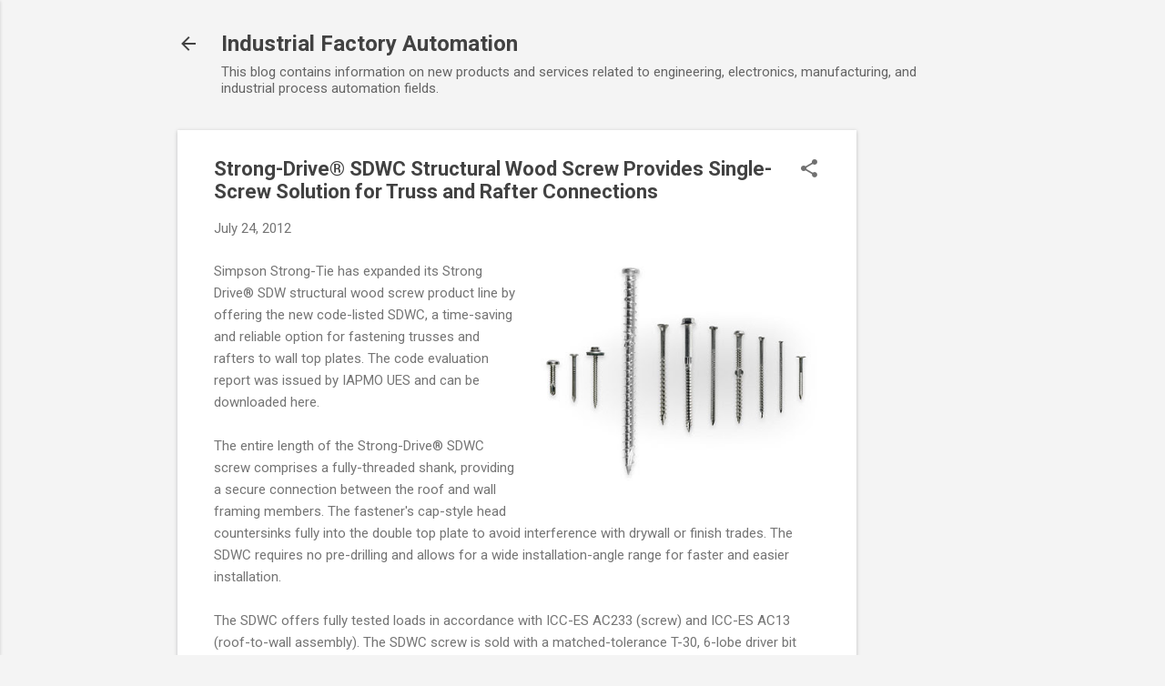

--- FILE ---
content_type: text/html; charset=utf-8
request_url: https://www.google.com/recaptcha/api2/aframe
body_size: 260
content:
<!DOCTYPE HTML><html><head><meta http-equiv="content-type" content="text/html; charset=UTF-8"></head><body><script nonce="CBNA0VEJY9jcL2JCY1gWMA">/** Anti-fraud and anti-abuse applications only. See google.com/recaptcha */ try{var clients={'sodar':'https://pagead2.googlesyndication.com/pagead/sodar?'};window.addEventListener("message",function(a){try{if(a.source===window.parent){var b=JSON.parse(a.data);var c=clients[b['id']];if(c){var d=document.createElement('img');d.src=c+b['params']+'&rc='+(localStorage.getItem("rc::a")?sessionStorage.getItem("rc::b"):"");window.document.body.appendChild(d);sessionStorage.setItem("rc::e",parseInt(sessionStorage.getItem("rc::e")||0)+1);localStorage.setItem("rc::h",'1768694438620');}}}catch(b){}});window.parent.postMessage("_grecaptcha_ready", "*");}catch(b){}</script></body></html>